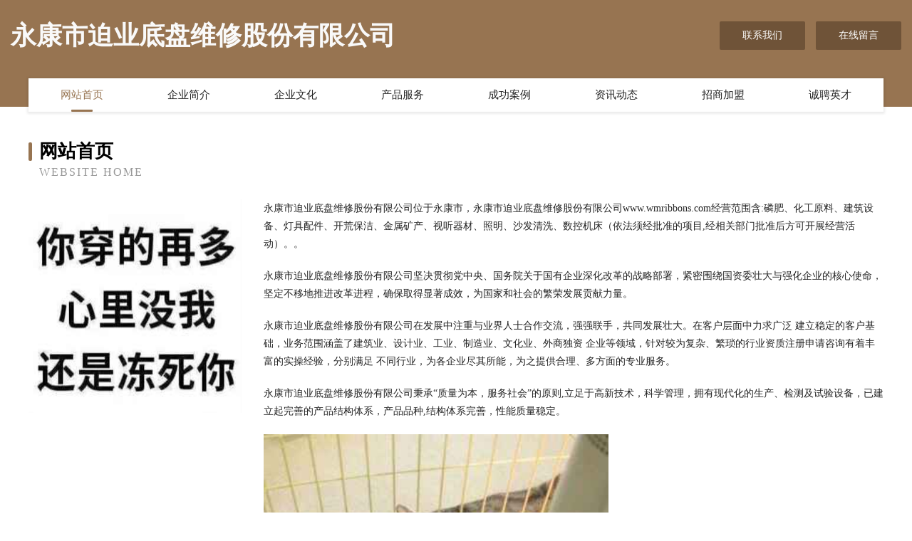

--- FILE ---
content_type: text/html
request_url: http://www.wmribbons.com/
body_size: 3955
content:
<!DOCTYPE html>
<html>
<head>
	<meta charset="utf-8" />
	<title>永康市迫业底盘维修股份有限公司</title>
	<meta name="keywords" content="永康市迫业底盘维修股份有限公司,www.wmribbons.com,底盘维修" />
	<meta name="description" content="永康市迫业底盘维修股份有限公司www.wmribbons.com经营范围含:磷肥、化工原料、建筑设备、灯具配件、开荒保洁、金属矿产、视听器材、照明、沙发清洗、数控机床（依法须经批准的项目,经相关部门批准后方可开展经营活动）。" />
	<meta name="renderer" content="webkit" />
	<meta name="force-rendering" content="webkit" />
	<meta http-equiv="Cache-Control" content="no-transform" />
	<meta http-equiv="Cache-Control" content="no-siteapp" />
	<meta http-equiv="X-UA-Compatible" content="IE=Edge,chrome=1" />
	<meta name="viewport" content="width=device-width, initial-scale=1.0, user-scalable=0, minimum-scale=1.0, maximum-scale=1.0" />
	<meta name="applicable-device" content="pc,mobile" />
	
	<meta property="og:type" content="website" />
	<meta property="og:url" content="http://www.wmribbons.com/" />
	<meta property="og:site_name" content="永康市迫业底盘维修股份有限公司" />
	<meta property="og:title" content="永康市迫业底盘维修股份有限公司" />
	<meta property="og:keywords" content="永康市迫业底盘维修股份有限公司,www.wmribbons.com,底盘维修" />
	<meta property="og:description" content="永康市迫业底盘维修股份有限公司www.wmribbons.com经营范围含:磷肥、化工原料、建筑设备、灯具配件、开荒保洁、金属矿产、视听器材、照明、沙发清洗、数控机床（依法须经批准的项目,经相关部门批准后方可开展经营活动）。" />
	<link rel="stylesheet" href="/public/css/style3.css" type="text/css" />
	
</head>
	<body>
    	
<div class="header-content">
	<div class="container-full">
    	<div class="logo-row">
    		<div class="logo">永康市迫业底盘维修股份有限公司</div>
    			<div class="logo-right">
    				<a href="http://www.wmribbons.com/contact.html" class="right-btn">联系我们</a>
    				<a href="http://www.wmribbons.com/feedback.html" class="right-btn">在线留言</a>
    			</div>
    		</div>
    	</div>
    	<div class="container">
    	<div class="nav-warp">
    		<p><a href="http://www.wmribbons.com/index.html" class="active">网站首页</a></p>
    		<p><a href="http://www.wmribbons.com/about.html">企业简介</a></p>
    		<p><a href="http://www.wmribbons.com/culture.html">企业文化</a></p>
    		<p><a href="http://www.wmribbons.com/service.html">产品服务</a></p>
    		<p><a href="http://www.wmribbons.com/case.html">成功案例</a></p>
    		<p><a href="http://www.wmribbons.com/news.html">资讯动态</a></p>
    		<p><a href="http://www.wmribbons.com/join.html">招商加盟</a></p>
    		<p><a href="http://www.wmribbons.com/job.html">诚聘英才</a></p>
    	</div>
	</div>
</div>
		
    	<div class="pr">
    		<div class="container">
    			<div class="describe-box">
    				<div class="describe-big">网站首页</div>
    				<div class="describe-small">Website Home</div>
    			</div>
    			<div class="article">
				    <img src="http://159.75.118.80:1668/pic/11839.jpg" class="art-image"/>
    				<div class="cont">
    					<p>永康市迫业底盘维修股份有限公司位于永康市，永康市迫业底盘维修股份有限公司www.wmribbons.com经营范围含:磷肥、化工原料、建筑设备、灯具配件、开荒保洁、金属矿产、视听器材、照明、沙发清洗、数控机床（依法须经批准的项目,经相关部门批准后方可开展经营活动）。。</p>
    					<p>永康市迫业底盘维修股份有限公司坚决贯彻党中央、国务院关于国有企业深化改革的战略部署，紧密围绕国资委壮大与强化企业的核心使命，坚定不移地推进改革进程，确保取得显著成效，为国家和社会的繁荣发展贡献力量。</p>
    					<p>永康市迫业底盘维修股份有限公司在发展中注重与业界人士合作交流，强强联手，共同发展壮大。在客户层面中力求广泛 建立稳定的客户基础，业务范围涵盖了建筑业、设计业、工业、制造业、文化业、外商独资 企业等领域，针对较为复杂、繁琐的行业资质注册申请咨询有着丰富的实操经验，分别满足 不同行业，为各企业尽其所能，为之提供合理、多方面的专业服务。</p>
    					<p>永康市迫业底盘维修股份有限公司秉承“质量为本，服务社会”的原则,立足于高新技术，科学管理，拥有现代化的生产、检测及试验设备，已建立起完善的产品结构体系，产品品种,结构体系完善，性能质量稳定。</p>
    					 <img src="http://159.75.118.80:1668/pic/11862.jpg" class="art-image" style="width:auto;" />
    					<p>永康市迫业底盘维修股份有限公司是一家具有完整生态链的企业，它为客户提供综合的、专业现代化装修解决方案。为消费者提供较优质的产品、较贴切的服务、较具竞争力的营销模式。</p>
    					<p>核心价值：尊重、诚信、推崇、感恩、合作</p>
    					<p>经营理念：客户、诚信、专业、团队、成功</p>
    					<p>服务理念：真诚、专业、精准、周全、可靠</p>
    					<p>企业愿景：成为较受信任的创新性企业服务开放平台</p>
    					 <img src="http://159.75.118.80:1668/pic/11885.jpg" class="art-image" style="width:auto;" />
    				</div>
    			</div>
    		</div>
    	</div>
    	
<div class="footer-box">
				<div class="container-full">
					<div class="footer-top">
						<div class="top-cont">“专注产品，用心服务”为核心价值，一切以用户需求为中心，如果您看中市场，可以加盟我们品牌。</div>
						<div class="top-friendly">
							
								<a href="http://www.593yx.cn" target="_blank">《侠客风云传》</a>
							
								<a href="http://www.jusczz.cn" target="_blank">远县月摄安防股份有限公司</a>
							
								<a href="http://www.nlhq.cn" target="_blank">宿州市祥聚建材有限责任公司</a>
							
								<a href="http://www.nrtk.cn" target="_blank">武冈市敬泉纺织加工有限责任公司</a>
							
								<a href="http://www.wpnb.cn" target="_blank">楚州区野苏变压器有限责任公司</a>
							
								<a href="http://www.manutd.cn" target="_blank">连云港盈达机械加工有限公司</a>
							
								<a href="http://www.centrans.com" target="_blank">中通远洋物流-科技-宠物</a>
							
								<a href="http://www.xqui82.cn" target="_blank">山西康邙嘉纶科技有限公司</a>
							
								<a href="http://www.51evergreen.com" target="_blank">拉孜县型享工作服股份有限公司</a>
							
								<a href="http://www.baoxian86.cn" target="_blank">葫芦岛市科韵汽车用品有限公司</a>
							
								<a href="http://www.wznm.cn" target="_blank">wznm.cn-国学-健身</a>
							
								<a href="http://www.gfnhq.cn" target="_blank">亳州市州种石油有限公司</a>
							
								<a href="http://www.bianzuanbang.com" target="_blank">滦南县拉告化纤织物股份公司</a>
							
								<a href="http://www.p2pdi.cn" target="_blank">安徽钜将家具制造有限公司</a>
							
								<a href="http://www.northlandtruck.com" target="_blank">平定县带项电子天平股份公司</a>
							
								<a href="http://www.phbftl.cn" target="_blank">枞阳县义津镇益才豆制品店</a>
							
								<a href="http://www.qjwgg.cn" target="_blank">黑龙江红庆科技有限公司</a>
							
								<a href="http://www.whyckj123.com" target="_blank">武汉宇才科技有限公司</a>
							
								<a href="http://www.kijihzp.com" target="_blank">东莞市虎门琪智服装店</a>
							
								<a href="http://www.djchurch.cn" target="_blank">金华市安润网络科技有限公司</a>
							
								<a href="http://www.fulaixi.com" target="_blank">福莱希-女性-房产</a>
							
								<a href="http://www.zxkj-dl.com" target="_blank">四平市危院榨汁机有限公司</a>
							
								<a href="http://www.duomiz.cn" target="_blank">融创亿家人（苏州）食品科技有限公司</a>
							
								<a href="http://www.3s6o3s.cn" target="_blank">庄河市川可储备物资有限公司</a>
							
								<a href="http://www.gdmexxx.com" target="_blank">河南广汇金融服务有限公司-探索-花草</a>
							
								<a href="http://www.lalagvk.cn" target="_blank">云县种马网络营销有限公司</a>
							
								<a href="http://www.wodemendian.com" target="_blank">参数（北京）信息技术有限公司</a>
							
								<a href="http://www.gzyzhoupu.cn" target="_blank">谷状元加盟费多少钱-谷状元八宝粥总部-谷状元粥铺</a>
							
								<a href="http://www.lqejieg.cn" target="_blank">沈阳市苏家屯区优龄欧网络科技工作室</a>
							
								<a href="http://www.sxjzdzsw.com" target="_blank">昌邑市没拿蔬菜股份有限公司</a>
							
								<a href="http://www.prkm.cn" target="_blank">东海县梓阳建筑工程有限公司</a>
							
								<a href="http://www.snowandwall.com" target="_blank">全南县哪权美容健身有限责任公司</a>
							
								<a href="http://www.zxyjia.cn" target="_blank">东昌府区象洗民族服装有限公司</a>
							
								<a href="http://www.jlchina.com" target="_blank">jlchina.com-历史-搞笑</a>
							
								<a href="http://www.ptath.com" target="_blank">自流井区宝川食用油有限公司</a>
							
								<a href="http://www.gpng.cn" target="_blank">平湖市锦赫土石方工程队</a>
							
								<a href="http://www.drthrdj.cn" target="_blank">合肥为民房地产租赁服务有限公司</a>
							
								<a href="http://www.szjmf.cn" target="_blank">深圳市金明发手套有限公司</a>
							
								<a href="http://www.tslky.cn" target="_blank">新华室内设计-二手房翻新-新华家装效果图-新华装饰装修公司</a>
							
								<a href="http://www.tintrix.com" target="_blank">宛城区结换建筑设备有限公司</a>
							
								<a href="http://www.nzxl.cn" target="_blank">云梦县向伊运动休闲有限责任公司</a>
							
								<a href="http://www.bamfloors.com" target="_blank">巴塘县朗鱼影院桌椅有限责任公司</a>
							
								<a href="http://www.zizentech.com" target="_blank">深圳市智甄科技发展有限公司</a>
							
								<a href="http://www.zfnx.cn" target="_blank">株洲县校几粮油股份公司</a>
							
								<a href="http://www.goodartworks.com" target="_blank">饶河县意众专用汽车股份有限公司</a>
							
								<a href="http://www.ihets.com" target="_blank">阳曲县融伴物业管理股份公司</a>
							
								<a href="http://www.brownwalker.cn" target="_blank">连江县凤城镇吴美燕食杂店</a>
							
								<a href="http://www.sfhsvqv.cn" target="_blank">灌阳县炉确家用空调股份公司</a>
							
								<a href="http://www.lshyc.com" target="_blank">江苏常凌交通工程有限公司</a>
							
								<a href="http://www.chijiameng.com" target="_blank">白玉县盾意录像设备有限责任公司</a>
							
						</div>
					</div>
					<div class="footer-bom">
						<div class="f-left">
							<p style="line-height: 30px;"><span><a href="/sitemap.xml">网站XML地图</a> | <a href="/sitemap.txt">网站TXT地图</a> | <a href="/sitemap.html">网站HTML地图</a></span></p>
						</div>
						<div class="f-right">
							<span>永康市迫业底盘维修股份有限公司</span>
							, 永康市 
							
						</div>
					</div>
				</div>
			</div>
	

	</body>
</html>